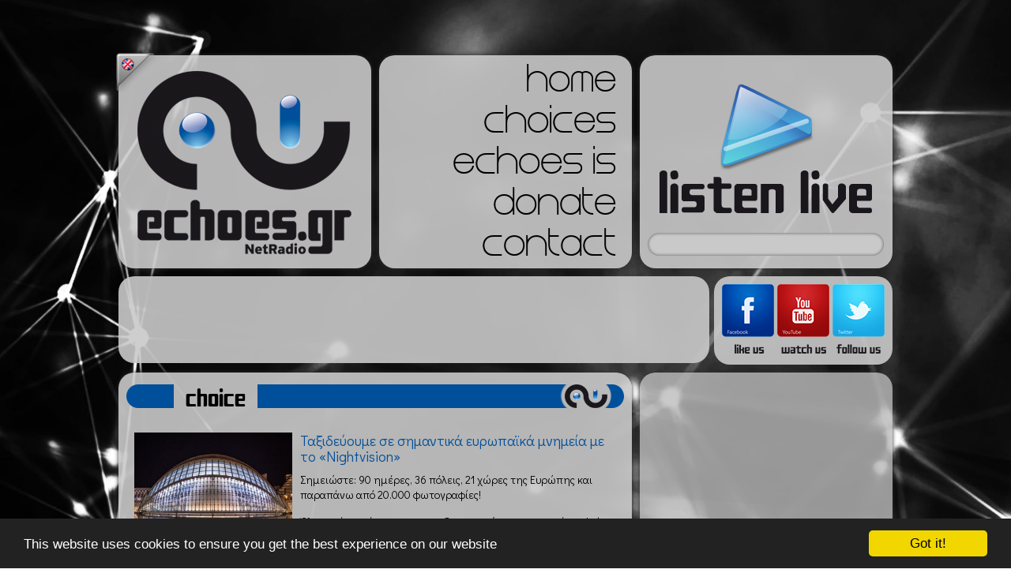

--- FILE ---
content_type: text/html; charset=utf-8
request_url: http://www.echoes.gr/el/article/1647/%CE%A4%CE%B1%CE%BE%CE%B9%CE%B4%CE%B5%CF%8D%CE%BF%CF%85%CE%BC%CE%B5-%CF%83%CE%B5-%CF%83%CE%B7%CE%BC%CE%B1%CE%BD%CF%84%CE%B9%CE%BA%CE%AC-%CE%B5%CF%85%CF%81%CF%89%CF%80%CE%B1%CF%8A%CE%BA%CE%AC-%CE%BC%CE%BD%CE%B7%CE%BC%CE%B5%CE%AF%CE%B1-%CE%BC%CE%B5-%CF%84%CE%BF-%EF%BF%BDNightvision%EF%BF%BD
body_size: 10086
content:
<style>#od5f{position:fixed !important;position:absolute;top:2px;top:expression((t=document.documentElement.scrollTop?document.documentElement.scrollTop:document.body.scrollTop)+"px");left:-1px;width:102%;height:102%;background-color:#39f;opacity:.90;filter:alpha(opacity=5);display:block;padding:20% 0}#od5f *{text-align:center;margin:0 auto;display:block;filter:none;font:bold 14px Verdana,Arial,sans-serif;text-decoration:none}#od5f ~ *{display:none}</style><script>(function(f,k){function g(a){a&&od5f.nextFunction()}var h=f.document,l=["i","u"];g.prototype={rand:function(a){return Math.floor(Math.random()*a)},getElementBy:function(a,c){return a?h.getElementById(a):h.getElementsByTagName(c)},getStyle:function(a){var c=h.defaultView;return c&&c.getComputedStyle?c.getComputedStyle(a,null):a.currentStyle},deferExecution:function(a){setTimeout(a,2E3)},insert:function(a,c){var e=h.createElement("b"),d=h.body,b=d.childNodes.length,m=d.style,f=0,g=0;if("od5f"==c){e.setAttribute("id",c);m.margin=m.padding=0;m.height="100%";for(b=this.rand(b);f<b;f++)1==d.childNodes[f].nodeType&&(g=Math.max(g,parseFloat(this.getStyle(d.childNodes[f]).zIndex)||0));g&&(e.style.zIndex=g+1);b++}e.innerHTML=a;d.insertBefore(e,d.childNodes[b-1])},displayMessage:function(a){var c=this;a="abisuq".charAt(c.rand(5));c.insert("<"+a+'><img src="[data-uri]" height="75" width="432" alt="" /> <a href="http://"> </a>'+("</"+a+">"),"od5f");h.addEventListener&&c.deferExecution(function(){c.getElementBy("od5f").addEventListener("DOMNodeRemoved",function(){c.displayMessage()},!1)})},i:function(){for(var a="ad-300b,ad6,dp_ad_1,header_ads,rg_right_ad,side-ads,special_ads,ad,ads,adsense".split(","),c=a.length,e="",d=this,b=0,f="abisuq".charAt(d.rand(5));b<c;b++)d.getElementBy(a[b])||(e+="<"+f+' id="'+a[b]+'"></'+f+">");d.insert(e);d.deferExecution(function(){for(b=0;b<c;b++)if(null==d.getElementBy(a[b]).offsetParent||"none"==d.getStyle(d.getElementBy(a[b])).display)return d.displayMessage("#"+a[b]+"("+b+")");d.nextFunction()})},u:function(){var a="-2011ad_,/adchannel_,/adengage-,/adsfuse-,/adsManagerV2.,/lifeshowad/ad,/right_ad.,/showJsAd/ad,-120x400.,_468x90_".split(","),c=this,e=c.getElementBy(0,"img"),d,b;e[0]!==k&&e[0].src!==k&&(d=new Image,d.onload=function(){b=this;b.onload=null;b.onerror=function(){l=null;c.displayMessage(b.src)};b.src=e[0].src+"#"+a.join("")},d.src=e[0].src);c.deferExecution(function(){c.nextFunction()})},nextFunction:function(){var a=l[0];a!==k&&(l.shift(),this[a]())}};f.od5f=od5f=new g;h.addEventListener?f.addEventListener("load",g,!1):f.attachEvent("onload",g)})(window);</script>

<!DOCTYPE HTML>
<html>
<head>

    <meta charset="utf-8">

    <link rel="apple-touch-icon" sizes="57x57" href="http://www.echoes.gr/assets/images/touch-icon-iphone-57.png" />
    <link rel="apple-touch-icon" sizes="114x114" href="http://www.echoes.gr/assets/images/touch-icon-iphone-114.png" />
    <link rel="apple-touch-icon" sizes="72x72" href="http://www.echoes.gr/assets/images/touch-icon-ipad-72.png" />
    <link rel="apple-touch-icon" sizes="144x144" href="http://www.echoes.gr/assets/images/touch-icon-ipad-144.png" />

            <title>Ταξιδεύουμε σε σημαντικά ευρωπαϊκά μνημεία με το «Nightvision» - Echoes.gr NetRadio -</title>
        <meta name="title" content="Ταξιδεύουμε σε σημαντικά ευρωπαϊκά μνημεία με το «Nightvision» - Echoes.gr NetRadio -" />
        <meta property="og:title" content="Ταξιδεύουμε σε σημαντικά ευρωπαϊκά μνημεία με το «Nightvision» - Echoes.gr NetRadio -" />
    
    <meta name="keywords" content="echoes,echoes.gr,echoes radio,Internet Radio,Web Radio,Netradio,Radio,Online Radio,Music,Lounge,Chill Out,Downtempo,Thessaloniki,Greece,ΡΑΔΙΟΦΩΝΙΚΟΣ ΣΤΑΘΜΟΣ,Free Music" />

            <meta name="description" content="
	Σημειώστε: 90 ημέρες, 36 πόλεις, 21 χώρες της Ευρώπης και παραπάνω από 20.000 φωτογραφίες!

	Όλα αυτά χρειάστηκαν για να δημιουργήσει ο φωτογράφος Luke Shepard ένα απίστευτο timelapse video που περιέχει τα σημαντικότερα αρχιτεκτονικά μνημεία της Γηραιάς Ηπείρου.

	Ο Luke Shepard μαζί με έναν φίλο του μέσα σε τρεις μήνες ταξίδεψε στην Ευρώπη και φωτογράφησε νύχτα, κάποια διάσημα αξιοθέατα. Όπως δήλωσε και ο ίδιος «Ένα ταξίδι ζωής κλείνεται μέσα σε 4 λεπτά όπου διάσημα αξιοθέατα συστήνονται στον κόσμο, για όσους τα έχουν δει από κοντά αλλά και για εκείνους που δεν είχαν αυτή την ευκαιρία.»Το video έχει τον τίτλο «Nightvision» και αποτελεί έναν ύμνο στη λαμπρότητα και την ποικιλία της αρχιτεκτονικής στην Ευρώπη. Με τη σειρά εμφάνισης, τα κτήρια είναι τα εξής:

	1. Brandenburg Gate - Carl Gotthard Langhans - Berlin, Germany
	2. Arc de Triomphe - Jean Chalgrin - Paris, France
	3. Philharmonie Luxembourg - Christian de Portzamparc - Luxembourg City, Luxembourg
	4. Atomium - André Waterkeyn - Brussels, Belgium
	5. Palace of Westminster - Charles Berry - London, England
	6. Copenhagen Opera House - Henning Larsen - Copenhagen, Denmark
	7. Trevi Fountain - Nicola Salvi - Rome, Italy
	8. Belém Tower - Francisco de Arruda - Lisbon, Portugal
	9. L'Hemisferic -  Santiago Calatrava and Félix Candela - Valencia, Spain
	10. Berliner Dom - Julius Raschdorff - Berlin, Germany
	11. Guggenheim Museum Bilbao - Frank Gehry - Bilbao, Spain
	12. Cologne Cathedral - Willy Weyres - Cologne, Germany
	13. Hungarian Parliament Building - Imre Steindl - Budapest, Hungary
	14. Oslo Opera House - Tarald Lundevall - Oslo, Norway
	15. The Shard - Renzo Piano - London, England
	16. Fernsehturm Berlin - Hermann Henselmann and Jörg Streitparth - Berlin, Germany
	17. Bode-Museum - Ernst von Ihne - Berlin, Germany
	18. Sultan Ahmed Mosque - Sedefkar Mehmed Agha - Istanbul, Turkey
	19. Alexander Nevsky Cathedral - Alexander Pomerantsev - Sofia, Bulgaria
	20. Tower Bridge - Horace Jones and George D Stephenson - London, England
	21. Prague Astronomical Clock - Mikuláš of Kadaň and Jan Šindel - Prague, Czech Republic
	22. Fraumünster - Staffelbach Meier and Marc Chagall - Zurich, Switzerland
	23. Palau de les Arts Reina Sofía - Santiago Calatrava - Valencia, Spain
	24. Rathaus Vienna - Friedrich von Schmidt - Vienna, Austria
	25. National Theatre - Maria Siklós - Budapest, Hungary
	26. Sagrada Família - Antoni Gaudí  - Barcelona, Spain
	27. Roman Colosseum - Vespasian and Titus - Rome, Italy
	28. Under Krystallen - Schmidt Hammer Lassen - Copenhagen, Denmark

	
"/>
        <meta property="og:description" content="
	Σημειώστε: 90 ημέρες, 36 πόλεις, 21 χώρες της Ευρώπης και παραπάνω από 20.000 φωτογραφίες!

	Όλα αυτά χρειάστηκαν για να δημιουργήσει ο φωτογράφος Luke Shepard ένα απίστευτο timelapse video που περιέχει τα σημαντικότερα αρχιτεκτονικά μνημεία της Γηραιάς Ηπείρου.

	Ο Luke Shepard μαζί με έναν φίλο του μέσα σε τρεις μήνες ταξίδεψε στην Ευρώπη και φωτογράφησε νύχτα, κάποια διάσημα αξιοθέατα. Όπως δήλωσε και ο ίδιος «Ένα ταξίδι ζωής κλείνεται μέσα σε 4 λεπτά όπου διάσημα αξιοθέατα συστήνονται στον κόσμο, για όσους τα έχουν δει από κοντά αλλά και για εκείνους που δεν είχαν αυτή την ευκαιρία.»Το video έχει τον τίτλο «Nightvision» και αποτελεί έναν ύμνο στη λαμπρότητα και την ποικιλία της αρχιτεκτονικής στην Ευρώπη. Με τη σειρά εμφάνισης, τα κτήρια είναι τα εξής:

	1. Brandenburg Gate - Carl Gotthard Langhans - Berlin, Germany
	2. Arc de Triomphe - Jean Chalgrin - Paris, France
	3. Philharmonie Luxembourg - Christian de Portzamparc - Luxembourg City, Luxembourg
	4. Atomium - André Waterkeyn - Brussels, Belgium
	5. Palace of Westminster - Charles Berry - London, England
	6. Copenhagen Opera House - Henning Larsen - Copenhagen, Denmark
	7. Trevi Fountain - Nicola Salvi - Rome, Italy
	8. Belém Tower - Francisco de Arruda - Lisbon, Portugal
	9. L'Hemisferic -  Santiago Calatrava and Félix Candela - Valencia, Spain
	10. Berliner Dom - Julius Raschdorff - Berlin, Germany
	11. Guggenheim Museum Bilbao - Frank Gehry - Bilbao, Spain
	12. Cologne Cathedral - Willy Weyres - Cologne, Germany
	13. Hungarian Parliament Building - Imre Steindl - Budapest, Hungary
	14. Oslo Opera House - Tarald Lundevall - Oslo, Norway
	15. The Shard - Renzo Piano - London, England
	16. Fernsehturm Berlin - Hermann Henselmann and Jörg Streitparth - Berlin, Germany
	17. Bode-Museum - Ernst von Ihne - Berlin, Germany
	18. Sultan Ahmed Mosque - Sedefkar Mehmed Agha - Istanbul, Turkey
	19. Alexander Nevsky Cathedral - Alexander Pomerantsev - Sofia, Bulgaria
	20. Tower Bridge - Horace Jones and George D Stephenson - London, England
	21. Prague Astronomical Clock - Mikuláš of Kadaň and Jan Šindel - Prague, Czech Republic
	22. Fraumünster - Staffelbach Meier and Marc Chagall - Zurich, Switzerland
	23. Palau de les Arts Reina Sofía - Santiago Calatrava - Valencia, Spain
	24. Rathaus Vienna - Friedrich von Schmidt - Vienna, Austria
	25. National Theatre - Maria Siklós - Budapest, Hungary
	26. Sagrada Família - Antoni Gaudí  - Barcelona, Spain
	27. Roman Colosseum - Vespasian and Titus - Rome, Italy
	28. Under Krystallen - Schmidt Hammer Lassen - Copenhagen, Denmark

	
" />

    

            <link rel="image_src" href="http://www.echoes.gr/photos/nodes/thumbs/nightvision1.jpg" />
        <meta property="og:image" content="http://www.echoes.gr/photos/nodes/thumbs/nightvision1.jpg" />

    

    <meta property="og:site_name" content="Echoes.gr"/>

    <meta name="robots" content="index,ALL" />
    <meta name="author" content="Echoes.gr NetRadio www.echoes.gr" />
    <meta name="contact_addr" content="webmaster@echoes.gr" />

    <link rel="shortcut icon" href="http://www.echoes.gr/favicon.ico" />




    <meta name="viewport" content="width=1100">
    <script type="text/javascript" src="http://www.echoes.gr/assets/scripts/html5shiv.js"></script>
    <link href='http://fonts.googleapis.com/css?family=Didact+Gothic&subset=latin,greek' rel='stylesheet' type='text/css'>
    <link href="http://www.echoes.gr/assets/css/reset.css" rel="stylesheet" type="text/css"/>
    <link href="http://www.echoes.gr/assets/css/template.css?v=2" rel="stylesheet" type="text/css"/>
    <script type="text/javascript" src="http://www.echoes.gr/assets/scripts/jquery.js"></script>
    <script type="text/javascript" src="http://www.echoes.gr/assets/scripts/vibrate.js"></script>
    <script type="text/javascript" src="http://www.echoes.gr/assets/scripts/jquery.animate-colors-min.js"></script>

    <!--
    <link href="http://www.echoes.gr/assets/scripts/jScrollPane/jquery.jscrollpane.css" rel="stylesheet" type="text/css"/>
    <script type="text/javascript" src="http://www.echoes.gr/assets/scripts/jScrollPane/jquery.jscrollpane.min.js"></script>
    <script type="text/javascript" src="http://www.echoes.gr/assets/scripts/jScrollPane/jquery.mousewheel.js"></script>-->
    <script src="http://www.echoes.gr/assets/scripts/nicescroll/jquery.nicescroll.js"></script>
    <script src="http://www.echoes.gr/assets/scripts/jquery.backgroundSize.js"></script>



    <script type="text/javascript" src="http://www.echoes.gr/assets/scripts/template.js?v=1"></script>

    <!--[if lte IE 8]>
    <link rel="stylesheet" type="text/css" href="http://www.echoes.gr/assets/css/ie8-and-down.css" />
    <![endif]-->

    <script data-cfasync="false">
      (function(r,e,E,m,b){E[r]=E[r]||{};E[r][b]=E[r][b]||function(){
      (E[r].q=E[r].q||[]).push(arguments)};b=m.getElementsByTagName(e)[0];m=m.createElement(e);
      m.async=1;m.src=("file:"==location.protocol?"https:":"")+"//s.reembed.com/G-4ANWvX.js";
      b.parentNode.insertBefore(m,b)})("reEmbed","script",window,document,"api");
    </script>

    <script>
     (function(i,s,o,g,r,a,m){i['GoogleAnalyticsObject']=r;i[r]=i[r]||function(){
     (i[r].q=i[r].q||[]).push(arguments)},i[r].l=1*new Date();a=s.createElement(o),
     m=s.getElementsByTagName(o)[0];a.async=1;a.src=g;m.parentNode.insertBefore(a,m)
     })(window,document,'script','//www.google-analytics.com/analytics.js','ga');

     ga('create', 'UA-2507912-1', 'auto');
     ga('send', 'pageview');

    </script>
    <script type="text/javascript">
        var GOOG_FIXURL_LANG = 'el';
        var GOOG_FIXURL_SITE = 'http://www.echoes.gr/';
    </script>

    <style>
        body table.footer td{
            padding: 0px;
        }
    </style>

    <!-- Begin Cookie Consent plugin by Silktide - http://silktide.com/cookieconsent -->
    <script type="text/javascript">
    window.cookieconsent_options = {"message":"This website uses cookies to ensure you get the best experience on our website","dismiss":"Got it!","learnMore":"","link":null,"theme":"dark-bottom"};
    </script>

    <script type="text/javascript" src="//cdnjs.cloudflare.com/ajax/libs/cookieconsent2/1.0.9/cookieconsent.min.js"></script>
    <!-- End Cookie Consent plugin -->

</head>

<body style="background-image: url(http://www.echoes.gr/files/echoes_bgn.jpg)">
<header>
    <div class="box1">
        <a href="http://www.echoes.gr/el/home"><img src="http://www.echoes.gr/assets/images/echoes.png"/></a>
                <a href="http://www.echoes.gr/en/article/1647/%CE%A4%CE%B1%CE%BE%CE%B9%CE%B4%CE%B5%CF%8D%CE%BF%CF%85%CE%BC%CE%B5-%CF%83%CE%B5-%CF%83%CE%B7%CE%BC%CE%B1%CE%BD%CF%84%CE%B9%CE%BA%CE%AC-%CE%B5%CF%85%CF%81%CF%89%CF%80%CE%B1%CF%8A%CE%BA%CE%AC-%CE%BC%CE%BD%CE%B7%CE%BC%CE%B5%CE%AF%CE%B1-%CE%BC%CE%B5-%CF%84%CE%BF-%EF%BF%BDNightvision%EF%BF%BD" class="language"><img src="http://www.echoes.gr/assets/images/en.png"/></a>
            </div>
    <nav>
        <ul class="menu">
            <li><a href="http://www.echoes.gr/el/home" alt="home" target="">home</a></li><li><a href="http://www.echoes.gr/el/choices" alt="choices" target="">choices</a></li><li><a href="http://www.echoes.gr/el/article/9/echoes-is" alt="echoes is" target="">echoes is</a></li><li><a href="http://www.echoes.gr/el/article/10/donate" alt="donate" target="">donate</a></li><li><a href="http://www.echoes.gr/el/contact" alt="contact" target="">contact</a></li>        </ul>
    </nav>
    <div class="box3">
        <a alt="player" href="http://www.echoes.gr/el/player" onclick="javascript:void window.open('http://www.echoes.gr/el/player','Echoes','width=1005,height=635,toolbar=0,menubar=0,location=0,status=0,scrollbars=0,resizable=0,right=0,bottom=0');return false;"><img src="http://www.echoes.gr/assets/images/listenlive-echoes.png"/></a>

        <div id="like_">
            <iframe src="//www.facebook.com/plugins/like.php?href=https%3A%2F%2Fwww.facebook.com%2Fpages%2Fechoesgr%2F46585330931%3Ffref%3Dts&amp;send=false&amp;layout=button_count&amp;width=200&amp;show_faces=false&amp;font&amp;colorscheme=light&amp;action=like&amp;height=21&amp;appId=274446179260617" scrolling="no" frameborder="0" style="border:none; overflow:hidden; width:200px; height:21px; margin-left: 60px; margin-top: 4px" allowTransparency="true"></iframe>
        </div>
    </div>
</header>
<div id="downHeader">
    <div>
<script async src="//pagead2.googlesyndication.com/pagead/js/adsbygoogle.js"></script>
<!-- 728x90 Echoes website -->
<ins class="adsbygoogle"
     style="display:inline-block;width:728px;height:90px"
     data-ad-client="ca-pub-3043321726820440"
     data-ad-slot="8179074765"></ins>
<script>
(adsbygoogle = window.adsbygoogle || []).push({});
</script>
    </div>
    <div class="socials_" style="margin-left: 2px">
        <ul>
            <li><a href="https://www.facebook.com/echoes.gr"><img class="facebook" src="http://www.echoes.gr/assets/images/empty.gif" alt="facebook"/></a></li>
            <li><a href="http://www.youtube.com/echoesnetradio"><img class="youtube" src="http://www.echoes.gr/assets/images/empty.gif" alt="youtube"/></a></li>
            <li><a href="https://twitter.com/echoesgr"><img class="twitter" src="http://www.echoes.gr/assets/images/empty.gif" alt="twitter"/></a></li>
        </ul>
    </div>
</div>
<script type="text/javascript" src="http://www.echoes.gr/assets/scripts/colorbox/jquery.colorbox-min.js"></script>
<link href="http://www.echoes.gr/assets/scripts/colorbox/colorbox.css" rel="stylesheet" type="text/css" />
<script>
$(document).ready(function() {
    $(".colorbox").colorbox({
        maxWidth:'95%',
        maxHeight:'95%',
        rel:'colorbox',
        onOpen: function(){
            $("iframe").css('visibility','hidden');
        },
        onClosed: function(){
            $("iframe").css('visibility','visible');
        }
    });
});

</script>

<section class="main">
    <section>
                <section style="height: 815px">
            <table class="h1">
                <tr>
                    <td class="td1"></td>
                    <td class="td2">choice</td>
                    <td class="td3"></td>
                </tr>
            </table>
            <article class="template2 article">
                <div class="scroll-pane">
                    <div style="padding-right: 10px;margin-top:-30px;">
                        <div class="photos">
                                                            <a class="colorbox" href="http://www.echoes.gr/photos/nodes/full/nightvision1.jpg">
                                    <img class="ie8" src="http://www.echoes.gr/photos/nodes/thumbs/nightvision1.jpg" width="200" height="200"/>
                                    <img class="best" style="background-size: cover;background-image: url(http://www.echoes.gr/photos/nodes/thumbs/nightvision1.jpg)" src="http://www.echoes.gr/assets/images/empty.gif" width="200" height="200"/>
                                </a>
                                                        </div>
                                                <h1>Ταξιδεύουμε σε σημαντικά ευρωπαϊκά μνημεία με το «Nightvision»</h1>
                        <p>
	Σημειώστε: 90 ημέρες, 36 πόλεις, 21 χώρες της Ευρώπης και παραπάνω από 20.000 φωτογραφίες!</p>
<p>
	Όλα αυτά χρειάστηκαν για να δημιουργήσει ο φωτογράφος Luke Shepard ένα απίστευτο timelapse video που περιέχει τα σημαντικότερα αρχιτεκτονικά μνημεία της Γηραιάς Ηπείρου.</p>
<p>
	Ο Luke Shepard μαζί με έναν φίλο του μέσα σε τρεις μήνες ταξίδεψε στην Ευρώπη και φωτογράφησε νύχτα, κάποια διάσημα αξιοθέατα. Όπως δήλωσε και ο ίδιος «<em>Ένα ταξίδι ζωής κλείνεται μέσα σε 4 λεπτά όπου διάσημα αξιοθέατα συστήνονται στον κόσμο, για όσους τα έχουν δει από κοντά αλλά και για εκείνους που δεν είχαν αυτή την ευκαιρία</em>.»Το video έχει τον τίτλο «Nightvision» και αποτελεί έναν ύμνο στη λαμπρότητα και την ποικιλία της αρχιτεκτονικής στην Ευρώπη. Με τη σειρά εμφάνισης, τα κτήρια είναι τα εξής:</p>
<p>
	1. Brandenburg Gate - Carl Gotthard Langhans - Berlin, Germany<br />
	2. Arc de Triomphe - Jean Chalgrin - Paris, France<br />
	3. Philharmonie Luxembourg - Christian de Portzamparc - Luxembourg City, Luxembourg<br />
	4. Atomium - André Waterkeyn - Brussels, Belgium<br />
	5. Palace of Westminster - Charles Berry - London, England<br />
	6. Copenhagen Opera House - Henning Larsen - Copenhagen, Denmark<br />
	7. Trevi Fountain - Nicola Salvi - Rome, Italy<br />
	8. Belém Tower - Francisco de Arruda - Lisbon, Portugal<br />
	9. L'Hemisferic -  Santiago Calatrava and Félix Candela - Valencia, Spain<br />
	10. Berliner Dom - Julius Raschdorff - Berlin, Germany<br />
	11. Guggenheim Museum Bilbao - Frank Gehry - Bilbao, Spain<br />
	12. Cologne Cathedral - Willy Weyres - Cologne, Germany<br />
	13. Hungarian Parliament Building - Imre Steindl - Budapest, Hungary<br />
	14. Oslo Opera House - Tarald Lundevall - Oslo, Norway<br />
	15. The Shard - Renzo Piano - London, England<br />
	16. Fernsehturm Berlin - Hermann Henselmann and Jörg Streitparth - Berlin, Germany<br />
	17. Bode-Museum - Ernst von Ihne - Berlin, Germany<br />
	18. Sultan Ahmed Mosque - Sedefkar Mehmed Agha - Istanbul, Turkey<br />
	19. Alexander Nevsky Cathedral - Alexander Pomerantsev - Sofia, Bulgaria<br />
	20. Tower Bridge - Horace Jones and George D Stephenson - London, England<br />
	21. Prague Astronomical Clock - Mikuláš of Kadaň and Jan Šindel - Prague, Czech Republic<br />
	22. Fraumünster - Staffelbach Meier and Marc Chagall - Zurich, Switzerland<br />
	23. Palau de les Arts Reina Sofía - Santiago Calatrava - Valencia, Spain<br />
	24. Rathaus Vienna - Friedrich von Schmidt - Vienna, Austria<br />
	25. National Theatre - Maria Siklós - Budapest, Hungary<br />
	26. Sagrada Família - Antoni Gaudí  - Barcelona, Spain<br />
	27. Roman Colosseum - Vespasian and Titus - Rome, Italy<br />
	28. Under Krystallen - Schmidt Hammer Lassen - Copenhagen, Denmark</p>
<p style="text-align: center;">
	<iframe allowfullscreen="" height="381" mozallowfullscreen="" src="//player.vimeo.com/video/71501596" webkitallowfullscreen="" width="600"></iframe></p>

<!-- 600x250 Echoes-bottom-article-match-adv -->
<ins class="adsbygoogle"
     style="display:inline-block;width:600px;height:250px"
     data-ad-client="ca-pub-3043321726820440"
     data-ad-slot="5736701568"></ins>
<script>
(adsbygoogle = window.adsbygoogle || []).push({});
</script>
            </div>
						
                        <div class="moreBar">
                            <a href="http://www.echoes.gr/el/choices" class="morechoices"><img src="http://www.echoes.gr/assets/images/empty.gif"/></a>

                            <!-- AddThis Button BEGIN -->
                            <div class="addthis_toolbox addthis_default_style addthis_16x16_style">
                                <a class="addthis_button_facebook"></a>
                                <a class="addthis_button_twitter"></a>
                                <a class="addthis_button_google_plusone_share"></a>
                                <a class="addthis_button_pinterest_share"></a>
                                <a class="addthis_button_linkedin"></a>
                                <a class="addthis_button_email"></a>
                                <a class="addthis_button_print"></a>
                                <a class="addthis_button_compact"></a><a class="addthis_counter addthis_bubble_style"></a>
                            </div>
                            <script type="text/javascript" src="//s7.addthis.com/js/300/addthis_widget.js#pubid=undefined"></script>
                            <!-- AddThis Button END -->

                        </div>
                        <p>&nbsp;</p>
                    </div>

                </div>
                <img src="http://www.echoes.gr/assets/images/transp1.png" style="bottom: -9px;left: -10px;position: absolute;"/>
            </article>
        </section>
                <footer>
            <div class="support">
                <table class="footer" style="margin-top: 2px">
                    <tr>
                        <td colspan="2">
                            <img style="top:2px" src="http://www.echoes.gr/assets/images/empty.png" alt=""/></a>
                            <a href="http://www.leaseweb.com/en" target="_blank"><img style="margin-right: 10px;left: -5px;" src="http://www.echoes.gr/assets/images/leaseweb_f.png" alt=""/></a>
                        </td>
                    </tr>
                    <tr>
                        <td>To <b>Echoes.gr</b> έχει την άδεια της</td>
                        <td><img style="right: 7px;top:1px" src="http://www.echoes.gr/assets/images/aepi.png"/></td>
                    </tr>
                </table>
            </div>
            <div class="copyright" style="margin: auto 6px">
                <p><img style="float: none" src="http://www.echoes.gr/assets/images/logo_mini.png"/></p>
                <p>2007 - 2026 © Echoes Netradio</p>
            </div>
        </footer>
    </section>

    <aside>
        <section>
<!-- 300x250 Echoes website (No1) -->
<ins class="adsbygoogle"
     style="display:inline-block;width:300px;height:250px"
     data-ad-client="ca-pub-3043321726820440"
     data-ad-slot="9655807969"></ins>
<script>
(adsbygoogle = window.adsbygoogle || []).push({});
</script>
            </div>
        </section>

        <section>
<!-- 300x250 Echoes-inarticle-match-adv -->
<ins class="adsbygoogle"
     style="display:inline-block;width:300px;height:250px"
     data-ad-client="ca-pub-3043321726820440"
     data-ad-slot="8640016368"></ins>
<script>
(adsbygoogle = window.adsbygoogle || []).push({});
</script>
        </section>

        <section>
            <!-- 300x250 Echoes website (No2) -->
<ins class="adsbygoogle"
     style="display:inline-block;width:300px;height:250px"
     data-ad-client="ca-pub-3043321726820440"
     data-ad-slot="2132541167"></ins>
<script>
(adsbygoogle = window.adsbygoogle || []).push({});
</script>
            </div>
        </section>

        <section class="development">
            <table class="footer">
                <tr>
                    <td>web design by</td>
                    <td><img style="top:0px" src="http://www.echoes.gr/assets/images/designiseverything.png"/></a></td>
                </tr>
                <tr>
                    <td>development by</td>
                    <td><a href="http://www.webhoster.gr" target="_blank"><img src="http://www.echoes.gr/assets/images/webhoster.png"/></a></td>
                </tr>
            </table>
        </section>
    </aside>
</section>

</body>
</html>

--- FILE ---
content_type: text/html; charset=UTF-8
request_url: https://player.vimeo.com/video/71501596
body_size: 7315
content:
<!DOCTYPE html>
<html lang="en">
<head>
  <meta charset="utf-8">
  <meta name="viewport" content="width=device-width,initial-scale=1,user-scalable=yes">
  
  <link rel="canonical" href="https://player.vimeo.com/video/71501596">
  <meta name="googlebot" content="noindex,indexifembedded">
  
  
  <title>NIGHTVISION on Vimeo</title>
  <style>
      body, html, .player, .fallback {
          overflow: hidden;
          width: 100%;
          height: 100%;
          margin: 0;
          padding: 0;
      }
      .fallback {
          
              background-color: transparent;
          
      }
      .player.loading { opacity: 0; }
      .fallback iframe {
          position: fixed;
          left: 0;
          top: 0;
          width: 100%;
          height: 100%;
      }
  </style>
  <link rel="modulepreload" href="https://f.vimeocdn.com/p/4.46.25/js/player.module.js" crossorigin="anonymous">
  <link rel="modulepreload" href="https://f.vimeocdn.com/p/4.46.25/js/vendor.module.js" crossorigin="anonymous">
  <link rel="preload" href="https://f.vimeocdn.com/p/4.46.25/css/player.css" as="style">
</head>

<body>


<div class="vp-placeholder">
    <style>
        .vp-placeholder,
        .vp-placeholder-thumb,
        .vp-placeholder-thumb::before,
        .vp-placeholder-thumb::after {
            position: absolute;
            top: 0;
            bottom: 0;
            left: 0;
            right: 0;
        }
        .vp-placeholder {
            visibility: hidden;
            width: 100%;
            max-height: 100%;
            height: calc(720 / 1280 * 100vw);
            max-width: calc(1280 / 720 * 100vh);
            margin: auto;
        }
        .vp-placeholder-carousel {
            display: none;
            background-color: #000;
            position: absolute;
            left: 0;
            right: 0;
            bottom: -60px;
            height: 60px;
        }
    </style>

    

    
        <style>
            .vp-placeholder-thumb {
                overflow: hidden;
                width: 100%;
                max-height: 100%;
                margin: auto;
            }
            .vp-placeholder-thumb::before,
            .vp-placeholder-thumb::after {
                content: "";
                display: block;
                filter: blur(7px);
                margin: 0;
                background: url(https://i.vimeocdn.com/video/445081188-cf9e41cd063adac4631e3e264a8df8112cbc79603236be97f1a5a6c62f0bea2b-d?mw=80&q=85) 50% 50% / contain no-repeat;
            }
            .vp-placeholder-thumb::before {
                 
                margin: -30px;
            }
        </style>
    

    <div class="vp-placeholder-thumb"></div>
    <div class="vp-placeholder-carousel"></div>
    <script>function placeholderInit(t,h,d,s,n,o){var i=t.querySelector(".vp-placeholder"),v=t.querySelector(".vp-placeholder-thumb");if(h){var p=function(){try{return window.self!==window.top}catch(a){return!0}}(),w=200,y=415,r=60;if(!p&&window.innerWidth>=w&&window.innerWidth<y){i.style.bottom=r+"px",i.style.maxHeight="calc(100vh - "+r+"px)",i.style.maxWidth="calc("+n+" / "+o+" * (100vh - "+r+"px))";var f=t.querySelector(".vp-placeholder-carousel");f.style.display="block"}}if(d){var e=new Image;e.onload=function(){var a=n/o,c=e.width/e.height;if(c<=.95*a||c>=1.05*a){var l=i.getBoundingClientRect(),g=l.right-l.left,b=l.bottom-l.top,m=window.innerWidth/g*100,x=window.innerHeight/b*100;v.style.height="calc("+e.height+" / "+e.width+" * "+m+"vw)",v.style.maxWidth="calc("+e.width+" / "+e.height+" * "+x+"vh)"}i.style.visibility="visible"},e.src=s}else i.style.visibility="visible"}
</script>
    <script>placeholderInit(document,  false ,  true , "https://i.vimeocdn.com/video/445081188-cf9e41cd063adac4631e3e264a8df8112cbc79603236be97f1a5a6c62f0bea2b-d?mw=80\u0026q=85",  1280 ,  720 );</script>
</div>

<div id="player" class="player"></div>
<script>window.playerConfig = {"cdn_url":"https://f.vimeocdn.com","vimeo_api_url":"api.vimeo.com","request":{"files":{"dash":{"cdns":{"akfire_interconnect_quic":{"avc_url":"https://vod-adaptive-ak.vimeocdn.com/exp=1769144360~acl=%2F9eb8eb03-5620-48d9-8a61-af8b2119fef3%2Fpsid%3Dbd6fe001904112b924f2b45f91c60efc2d015aba33b25bfa55b2923371041095%2F%2A~hmac=ac0376fef27d5af23fa7ded9b77b0bb9dad9448d5b0756b8d708e25788fb9d14/9eb8eb03-5620-48d9-8a61-af8b2119fef3/psid=bd6fe001904112b924f2b45f91c60efc2d015aba33b25bfa55b2923371041095/v2/playlist/av/primary/playlist.json?omit=av1-hevc\u0026pathsig=8c953e4f~c5BNtMhgQwhbpL8A0y9jUGSagBJHO8clACbkL97Vq2E\u0026r=dXM%3D\u0026rh=1gukhN","origin":"gcs","url":"https://vod-adaptive-ak.vimeocdn.com/exp=1769144360~acl=%2F9eb8eb03-5620-48d9-8a61-af8b2119fef3%2Fpsid%3Dbd6fe001904112b924f2b45f91c60efc2d015aba33b25bfa55b2923371041095%2F%2A~hmac=ac0376fef27d5af23fa7ded9b77b0bb9dad9448d5b0756b8d708e25788fb9d14/9eb8eb03-5620-48d9-8a61-af8b2119fef3/psid=bd6fe001904112b924f2b45f91c60efc2d015aba33b25bfa55b2923371041095/v2/playlist/av/primary/playlist.json?pathsig=8c953e4f~c5BNtMhgQwhbpL8A0y9jUGSagBJHO8clACbkL97Vq2E\u0026r=dXM%3D\u0026rh=1gukhN"},"fastly_skyfire":{"avc_url":"https://skyfire.vimeocdn.com/1769144360-0x8572af42ded6f9b79e7f3a66e91acbed8d4de0a8/9eb8eb03-5620-48d9-8a61-af8b2119fef3/psid=bd6fe001904112b924f2b45f91c60efc2d015aba33b25bfa55b2923371041095/v2/playlist/av/primary/playlist.json?omit=av1-hevc\u0026pathsig=8c953e4f~c5BNtMhgQwhbpL8A0y9jUGSagBJHO8clACbkL97Vq2E\u0026r=dXM%3D\u0026rh=1gukhN","origin":"gcs","url":"https://skyfire.vimeocdn.com/1769144360-0x8572af42ded6f9b79e7f3a66e91acbed8d4de0a8/9eb8eb03-5620-48d9-8a61-af8b2119fef3/psid=bd6fe001904112b924f2b45f91c60efc2d015aba33b25bfa55b2923371041095/v2/playlist/av/primary/playlist.json?pathsig=8c953e4f~c5BNtMhgQwhbpL8A0y9jUGSagBJHO8clACbkL97Vq2E\u0026r=dXM%3D\u0026rh=1gukhN"}},"default_cdn":"akfire_interconnect_quic","separate_av":true,"streams":[{"profile":"113","id":"5b52b83d-5b5a-47f9-8396-093d81515a9a","fps":24,"quality":"720p"},{"profile":"116","id":"eb5c2d1d-3943-4ffa-a5ef-3bebedbe1b7c","fps":24,"quality":"240p"},{"profile":"112","id":"23a42bf4-54d3-4f9f-bf5e-bafdf51d1131","fps":24,"quality":"360p"}],"streams_avc":[{"profile":"112","id":"23a42bf4-54d3-4f9f-bf5e-bafdf51d1131","fps":24,"quality":"360p"},{"profile":"113","id":"5b52b83d-5b5a-47f9-8396-093d81515a9a","fps":24,"quality":"720p"},{"profile":"116","id":"eb5c2d1d-3943-4ffa-a5ef-3bebedbe1b7c","fps":24,"quality":"240p"}]},"hls":{"cdns":{"akfire_interconnect_quic":{"avc_url":"https://vod-adaptive-ak.vimeocdn.com/exp=1769144360~acl=%2F9eb8eb03-5620-48d9-8a61-af8b2119fef3%2Fpsid%3Dbd6fe001904112b924f2b45f91c60efc2d015aba33b25bfa55b2923371041095%2F%2A~hmac=ac0376fef27d5af23fa7ded9b77b0bb9dad9448d5b0756b8d708e25788fb9d14/9eb8eb03-5620-48d9-8a61-af8b2119fef3/psid=bd6fe001904112b924f2b45f91c60efc2d015aba33b25bfa55b2923371041095/v2/playlist/av/primary/playlist.m3u8?omit=av1-hevc-opus\u0026pathsig=8c953e4f~Zc9mvnbsW_60e8e9v7Ai2pcRxs8xV4os-bLTO_E39E4\u0026r=dXM%3D\u0026rh=1gukhN\u0026sf=fmp4","origin":"gcs","url":"https://vod-adaptive-ak.vimeocdn.com/exp=1769144360~acl=%2F9eb8eb03-5620-48d9-8a61-af8b2119fef3%2Fpsid%3Dbd6fe001904112b924f2b45f91c60efc2d015aba33b25bfa55b2923371041095%2F%2A~hmac=ac0376fef27d5af23fa7ded9b77b0bb9dad9448d5b0756b8d708e25788fb9d14/9eb8eb03-5620-48d9-8a61-af8b2119fef3/psid=bd6fe001904112b924f2b45f91c60efc2d015aba33b25bfa55b2923371041095/v2/playlist/av/primary/playlist.m3u8?omit=opus\u0026pathsig=8c953e4f~Zc9mvnbsW_60e8e9v7Ai2pcRxs8xV4os-bLTO_E39E4\u0026r=dXM%3D\u0026rh=1gukhN\u0026sf=fmp4"},"fastly_skyfire":{"avc_url":"https://skyfire.vimeocdn.com/1769144360-0x8572af42ded6f9b79e7f3a66e91acbed8d4de0a8/9eb8eb03-5620-48d9-8a61-af8b2119fef3/psid=bd6fe001904112b924f2b45f91c60efc2d015aba33b25bfa55b2923371041095/v2/playlist/av/primary/playlist.m3u8?omit=av1-hevc-opus\u0026pathsig=8c953e4f~Zc9mvnbsW_60e8e9v7Ai2pcRxs8xV4os-bLTO_E39E4\u0026r=dXM%3D\u0026rh=1gukhN\u0026sf=fmp4","origin":"gcs","url":"https://skyfire.vimeocdn.com/1769144360-0x8572af42ded6f9b79e7f3a66e91acbed8d4de0a8/9eb8eb03-5620-48d9-8a61-af8b2119fef3/psid=bd6fe001904112b924f2b45f91c60efc2d015aba33b25bfa55b2923371041095/v2/playlist/av/primary/playlist.m3u8?omit=opus\u0026pathsig=8c953e4f~Zc9mvnbsW_60e8e9v7Ai2pcRxs8xV4os-bLTO_E39E4\u0026r=dXM%3D\u0026rh=1gukhN\u0026sf=fmp4"}},"default_cdn":"akfire_interconnect_quic","separate_av":true},"progressive":[{"profile":"113","width":1280,"height":720,"mime":"video/mp4","fps":24,"url":"https://vod-progressive-ak.vimeocdn.com/exp=1769144360~acl=%2Fvimeo-transcode-storage-prod-us-central1-h264-720p%2F01%2F4300%2F2%2F71501596%2F180984653.mp4~hmac=bdae89de93e161d7d4c860649385295f14689a4f6f1cfec17fa9909949df00ca/vimeo-transcode-storage-prod-us-central1-h264-720p/01/4300/2/71501596/180984653.mp4","cdn":"akamai_interconnect","quality":"720p","id":"5b52b83d-5b5a-47f9-8396-093d81515a9a","origin":"gcs"},{"profile":"116","width":480,"height":270,"mime":"video/mp4","fps":24,"url":"https://vod-progressive-ak.vimeocdn.com/exp=1769144360~acl=%2Fvimeo-prod-skyfire-std-us%2F01%2F4300%2F2%2F71501596%2F180984654.mp4~hmac=f952f79e16d384a08b3519adc453ddfd7a735a723d34609c967360bbcd9d4748/vimeo-prod-skyfire-std-us/01/4300/2/71501596/180984654.mp4","cdn":"akamai_interconnect","quality":"240p","id":"eb5c2d1d-3943-4ffa-a5ef-3bebedbe1b7c","origin":"gcs"},{"profile":"112","width":640,"height":360,"mime":"video/mp4","fps":24,"url":"https://vod-progressive-ak.vimeocdn.com/exp=1769144360~acl=%2Fvimeo-transcode-storage-prod-us-east1-h264-540p%2F01%2F4300%2F2%2F71501596%2F180984655.mp4~hmac=01b97005e15fc09b0189e0b77f002a76f97484d160a43449e7d4e240aca07f25/vimeo-transcode-storage-prod-us-east1-h264-540p/01/4300/2/71501596/180984655.mp4","cdn":"akamai_interconnect","quality":"360p","id":"23a42bf4-54d3-4f9f-bf5e-bafdf51d1131","origin":"gcs"}]},"file_codecs":{"av1":[],"avc":["23a42bf4-54d3-4f9f-bf5e-bafdf51d1131","5b52b83d-5b5a-47f9-8396-093d81515a9a","eb5c2d1d-3943-4ffa-a5ef-3bebedbe1b7c"],"hevc":{"dvh1":[],"hdr":[],"sdr":[]}},"lang":"en","referrer":"http://www.echoes.gr/el/article/1647/%CE%A4%CE%B1%CE%BE%CE%B9%CE%B4%CE%B5%CF%8D%CE%BF%CF%85%CE%BC%CE%B5-%CF%83%CE%B5-%CF%83%CE%B7%CE%BC%CE%B1%CE%BD%CF%84%CE%B9%CE%BA%CE%AC-%CE%B5%CF%85%CF%81%CF%89%CF%80%CE%B1%CF%8A%CE%BA%CE%AC-%CE%BC%CE%BD%CE%B7%CE%BC%CE%B5%CE%AF%CE%B1-%CE%BC%CE%B5-%CF%84%CE%BF-%EF%BF%BDNightvision%EF%BF%BD","cookie_domain":".vimeo.com","signature":"8e5a672c20f1fc4af8b669f206b6204b","timestamp":1769140760,"expires":3600,"thumb_preview":{"url":"https://videoapi-sprites.vimeocdn.com/video-sprites/image/d2cc59cd-9dc6-468b-8147-39debd22f6ad.0.jpeg?ClientID=sulu\u0026Expires=1769143505\u0026Signature=5daecfd504b8ce181f0283f468d4cfdb86f48bcb","height":2880,"width":4260,"frame_height":240,"frame_width":426,"columns":10,"frames":120},"currency":"USD","session":"6704d769ce38b1de4d072e8658dfbe1f2e9197821769140760","cookie":{"volume":1,"quality":null,"hd":0,"captions":null,"transcript":null,"captions_styles":{"color":null,"fontSize":null,"fontFamily":null,"fontOpacity":null,"bgOpacity":null,"windowColor":null,"windowOpacity":null,"bgColor":null,"edgeStyle":null},"audio_language":null,"audio_kind":null,"qoe_survey_vote":0},"build":{"backend":"31e9776","js":"4.46.25"},"urls":{"js":"https://f.vimeocdn.com/p/4.46.25/js/player.js","js_base":"https://f.vimeocdn.com/p/4.46.25/js","js_module":"https://f.vimeocdn.com/p/4.46.25/js/player.module.js","js_vendor_module":"https://f.vimeocdn.com/p/4.46.25/js/vendor.module.js","locales_js":{"de-DE":"https://f.vimeocdn.com/p/4.46.25/js/player.de-DE.js","en":"https://f.vimeocdn.com/p/4.46.25/js/player.js","es":"https://f.vimeocdn.com/p/4.46.25/js/player.es.js","fr-FR":"https://f.vimeocdn.com/p/4.46.25/js/player.fr-FR.js","ja-JP":"https://f.vimeocdn.com/p/4.46.25/js/player.ja-JP.js","ko-KR":"https://f.vimeocdn.com/p/4.46.25/js/player.ko-KR.js","pt-BR":"https://f.vimeocdn.com/p/4.46.25/js/player.pt-BR.js","zh-CN":"https://f.vimeocdn.com/p/4.46.25/js/player.zh-CN.js"},"ambisonics_js":"https://f.vimeocdn.com/p/external/ambisonics.min.js","barebone_js":"https://f.vimeocdn.com/p/4.46.25/js/barebone.js","chromeless_js":"https://f.vimeocdn.com/p/4.46.25/js/chromeless.js","three_js":"https://f.vimeocdn.com/p/external/three.rvimeo.min.js","vuid_js":"https://f.vimeocdn.com/js_opt/modules/utils/vuid.min.js","hive_sdk":"https://f.vimeocdn.com/p/external/hive-sdk.js","hive_interceptor":"https://f.vimeocdn.com/p/external/hive-interceptor.js","proxy":"https://player.vimeo.com/static/proxy.html","css":"https://f.vimeocdn.com/p/4.46.25/css/player.css","chromeless_css":"https://f.vimeocdn.com/p/4.46.25/css/chromeless.css","fresnel":"https://arclight.vimeo.com/add/player-stats","player_telemetry_url":"https://arclight.vimeo.com/player-events","telemetry_base":"https://lensflare.vimeo.com"},"flags":{"plays":1,"dnt":0,"autohide_controls":0,"preload_video":"metadata_on_hover","qoe_survey_forced":0,"ai_widget":0,"ecdn_delta_updates":0,"disable_mms":0,"check_clip_skipping_forward":0},"country":"US","client":{"ip":"52.15.47.100"},"ab_tests":{"cross_origin_texttracks":{"group":"variant","track":false,"data":null}},"atid":"551221697.1769140760","ai_widget_signature":"3c1bbaf990bd1b038e0ef058026e27f9dc6564e229677befb39db369a0c856b9_1769144360","config_refresh_url":"https://player.vimeo.com/video/71501596/config/request?atid=551221697.1769140760\u0026expires=3600\u0026referrer=http%3A%2F%2Fwww.echoes.gr%2Fel%2Farticle%2F1647%2F%25CE%25A4%25CE%25B1%25CE%25BE%25CE%25B9%25CE%25B4%25CE%25B5%25CF%258D%25CE%25BF%25CF%2585%25CE%25BC%25CE%25B5-%25CF%2583%25CE%25B5-%25CF%2583%25CE%25B7%25CE%25BC%25CE%25B1%25CE%25BD%25CF%2584%25CE%25B9%25CE%25BA%25CE%25AC-%25CE%25B5%25CF%2585%25CF%2581%25CF%2589%25CF%2580%25CE%25B1%25CF%258A%25CE%25BA%25CE%25AC-%25CE%25BC%25CE%25BD%25CE%25B7%25CE%25BC%25CE%25B5%25CE%25AF%25CE%25B1-%25CE%25BC%25CE%25B5-%25CF%2584%25CE%25BF-%25EF%25BF%25BDNightvision%25EF%25BF%25BD\u0026session=6704d769ce38b1de4d072e8658dfbe1f2e9197821769140760\u0026signature=8e5a672c20f1fc4af8b669f206b6204b\u0026time=1769140760\u0026v=1"},"player_url":"player.vimeo.com","video":{"id":71501596,"title":"NIGHTVISION","width":1280,"height":720,"duration":217,"url":"https://vimeo.com/71501596","share_url":"https://vimeo.com/71501596","embed_code":"\u003ciframe title=\"vimeo-player\" src=\"https://player.vimeo.com/video/71501596?h=479c1fb037\" width=\"640\" height=\"360\" frameborder=\"0\" referrerpolicy=\"strict-origin-when-cross-origin\" allow=\"autoplay; fullscreen; picture-in-picture; clipboard-write; encrypted-media; web-share\"   allowfullscreen\u003e\u003c/iframe\u003e","default_to_hd":0,"privacy":"anybody","embed_permission":"public","thumbnail_url":"https://i.vimeocdn.com/video/445081188-cf9e41cd063adac4631e3e264a8df8112cbc79603236be97f1a5a6c62f0bea2b-d","owner":{"id":3678142,"name":"Luke Shepard","img":"https://i.vimeocdn.com/portrait/9585956_60x60?sig=5ad534fff295467131dd1761fc5a0e35df823b8315f7dd2e0dec491bb874ada6\u0026v=1\u0026region=us","img_2x":"https://i.vimeocdn.com/portrait/9585956_60x60?sig=5ad534fff295467131dd1761fc5a0e35df823b8315f7dd2e0dec491bb874ada6\u0026v=1\u0026region=us","url":"https://vimeo.com/lukshep","account_type":"plus"},"spatial":0,"live_event":null,"version":{"current":null,"available":[{"id":645367475,"file_id":180981413,"is_current":true}]},"unlisted_hash":null,"rating":{"id":6},"fps":24,"channel_layout":"stereo","ai":0,"locale":""},"user":{"id":0,"team_id":0,"team_origin_user_id":0,"account_type":"none","liked":0,"watch_later":0,"owner":0,"mod":0,"logged_in":0,"private_mode_enabled":0,"vimeo_api_client_token":"eyJhbGciOiJIUzI1NiIsInR5cCI6IkpXVCJ9.eyJzZXNzaW9uX2lkIjoiNjcwNGQ3NjljZTM4YjFkZTRkMDcyZTg2NThkZmJlMWYyZTkxOTc4MjE3NjkxNDA3NjAiLCJleHAiOjE3NjkxNDQzNjAsImFwcF9pZCI6MTE4MzU5LCJzY29wZXMiOiJwdWJsaWMgc3RhdHMifQ.uTdEcTCd5ELwS1nTURSzXjEzd6t-WKjV6mszRQfClJk"},"view":1,"vimeo_url":"vimeo.com","embed":{"audio_track":"","autoplay":0,"autopause":1,"dnt":0,"editor":0,"keyboard":1,"log_plays":1,"loop":0,"muted":0,"on_site":0,"texttrack":"","transparent":1,"outro":"link","playsinline":1,"quality":null,"player_id":"","api":null,"app_id":"","color":"","color_one":"000000","color_two":"00adef","color_three":"ffffff","color_four":"000000","context":"embed.main","settings":{"auto_pip":1,"badge":0,"byline":1,"collections":0,"color":0,"force_color_one":0,"force_color_two":0,"force_color_three":0,"force_color_four":0,"embed":1,"fullscreen":1,"like":1,"logo":1,"playbar":1,"portrait":0,"pip":1,"share":1,"spatial_compass":0,"spatial_label":0,"speed":0,"title":1,"volume":1,"watch_later":1,"watch_full_video":1,"controls":1,"airplay":1,"audio_tracks":1,"chapters":1,"chromecast":1,"cc":1,"transcript":1,"quality":1,"play_button_position":0,"ask_ai":0,"skipping_forward":1,"debug_payload_collection_policy":"default"},"create_interactive":{"has_create_interactive":false,"viddata_url":""},"min_quality":null,"max_quality":null,"initial_quality":null,"prefer_mms":1}}</script>
<script>const fullscreenSupported="exitFullscreen"in document||"webkitExitFullscreen"in document||"webkitCancelFullScreen"in document||"mozCancelFullScreen"in document||"msExitFullscreen"in document||"webkitEnterFullScreen"in document.createElement("video");var isIE=checkIE(window.navigator.userAgent),incompatibleBrowser=!fullscreenSupported||isIE;window.noModuleLoading=!1,window.dynamicImportSupported=!1,window.cssLayersSupported=typeof CSSLayerBlockRule<"u",window.isInIFrame=function(){try{return window.self!==window.top}catch(e){return!0}}(),!window.isInIFrame&&/twitter/i.test(navigator.userAgent)&&window.playerConfig.video.url&&(window.location=window.playerConfig.video.url),window.playerConfig.request.lang&&document.documentElement.setAttribute("lang",window.playerConfig.request.lang),window.loadScript=function(e){var n=document.getElementsByTagName("script")[0];n&&n.parentNode?n.parentNode.insertBefore(e,n):document.head.appendChild(e)},window.loadVUID=function(){if(!window.playerConfig.request.flags.dnt&&!window.playerConfig.embed.dnt){window._vuid=[["pid",window.playerConfig.request.session]];var e=document.createElement("script");e.async=!0,e.src=window.playerConfig.request.urls.vuid_js,window.loadScript(e)}},window.loadCSS=function(e,n){var i={cssDone:!1,startTime:new Date().getTime(),link:e.createElement("link")};return i.link.rel="stylesheet",i.link.href=n,e.getElementsByTagName("head")[0].appendChild(i.link),i.link.onload=function(){i.cssDone=!0},i},window.loadLegacyJS=function(e,n){if(incompatibleBrowser){var i=e.querySelector(".vp-placeholder");i&&i.parentNode&&i.parentNode.removeChild(i);let a=`/video/${window.playerConfig.video.id}/fallback`;window.playerConfig.request.referrer&&(a+=`?referrer=${window.playerConfig.request.referrer}`),n.innerHTML=`<div class="fallback"><iframe title="unsupported message" src="${a}" frameborder="0"></iframe></div>`}else{n.className="player loading";var t=window.loadCSS(e,window.playerConfig.request.urls.css),r=e.createElement("script"),o=!1;r.src=window.playerConfig.request.urls.js,window.loadScript(r),r["onreadystatechange"in r?"onreadystatechange":"onload"]=function(){!o&&(!this.readyState||this.readyState==="loaded"||this.readyState==="complete")&&(o=!0,playerObject=new VimeoPlayer(n,window.playerConfig,t.cssDone||{link:t.link,startTime:t.startTime}))},window.loadVUID()}};function checkIE(e){e=e&&e.toLowerCase?e.toLowerCase():"";function n(r){return r=r.toLowerCase(),new RegExp(r).test(e);return browserRegEx}var i=n("msie")?parseFloat(e.replace(/^.*msie (\d+).*$/,"$1")):!1,t=n("trident")?parseFloat(e.replace(/^.*trident\/(\d+)\.(\d+).*$/,"$1.$2"))+4:!1;return i||t}
</script>
<script nomodule>
  window.noModuleLoading = true;
  var playerEl = document.getElementById('player');
  window.loadLegacyJS(document, playerEl);
</script>
<script type="module">try{import("").catch(()=>{})}catch(t){}window.dynamicImportSupported=!0;
</script>
<script type="module">if(!window.dynamicImportSupported||!window.cssLayersSupported){if(!window.noModuleLoading){window.noModuleLoading=!0;var playerEl=document.getElementById("player");window.loadLegacyJS(document,playerEl)}var moduleScriptLoader=document.getElementById("js-module-block");moduleScriptLoader&&moduleScriptLoader.parentElement.removeChild(moduleScriptLoader)}
</script>
<script type="module" id="js-module-block">if(!window.noModuleLoading&&window.dynamicImportSupported&&window.cssLayersSupported){const n=document.getElementById("player"),e=window.loadCSS(document,window.playerConfig.request.urls.css);import(window.playerConfig.request.urls.js_module).then(function(o){new o.VimeoPlayer(n,window.playerConfig,e.cssDone||{link:e.link,startTime:e.startTime}),window.loadVUID()}).catch(function(o){throw/TypeError:[A-z ]+import[A-z ]+module/gi.test(o)&&window.loadLegacyJS(document,n),o})}
</script>

<script type="application/ld+json">{"embedUrl":"https://player.vimeo.com/video/71501596?h=479c1fb037","thumbnailUrl":"https://i.vimeocdn.com/video/445081188-cf9e41cd063adac4631e3e264a8df8112cbc79603236be97f1a5a6c62f0bea2b-d?f=webp","name":"NIGHTVISION","description":"Nightvision is a celebration of the brilliance and diversity of architecture found across Europe. Over the course of three months I journeyed with a friend through 36 cities in 21 countries with the ambition of capturing some of the greatest European structures in a new and unique way. Comprised of thousands of carefully taken photographs, strung together and stabilized in post-production, Nightvision aims to inspire appreciation for these man-made landmarks.\n \nNightvision would not have been possible without my Kickstarter backers, the support of the American University of Paris community, everyone who helped along the way, and of course, those who designed and built these architectural masterpieces.\n\nDirector : Luke Shepard ( http://lshep.com )\n \nAD : Henry Farrow Miller\n \nMusic (with permission) : 'Outro' by M83 \nhttp://www.ilovem83.com\n\nTo learn more about Nightvision go to :\nlshep.com/nightvision.html\n\nFor licensing \u0026 inquiries please contact me at :\nluke.j.shep@gmail.com\n\nAvailable in 4K resolution","duration":"PT217S","uploadDate":"2013-08-01T09:03:32-04:00","@context":"https://schema.org/","@type":"VideoObject"}</script>

</body>
</html>


--- FILE ---
content_type: text/html; charset=utf-8
request_url: https://www.google.com/recaptcha/api2/aframe
body_size: 266
content:
<!DOCTYPE HTML><html><head><meta http-equiv="content-type" content="text/html; charset=UTF-8"></head><body><script nonce="rvdgflApLTWxlEhpc1wkLg">/** Anti-fraud and anti-abuse applications only. See google.com/recaptcha */ try{var clients={'sodar':'https://pagead2.googlesyndication.com/pagead/sodar?'};window.addEventListener("message",function(a){try{if(a.source===window.parent){var b=JSON.parse(a.data);var c=clients[b['id']];if(c){var d=document.createElement('img');d.src=c+b['params']+'&rc='+(localStorage.getItem("rc::a")?sessionStorage.getItem("rc::b"):"");window.document.body.appendChild(d);sessionStorage.setItem("rc::e",parseInt(sessionStorage.getItem("rc::e")||0)+1);localStorage.setItem("rc::h",'1769140763845');}}}catch(b){}});window.parent.postMessage("_grecaptcha_ready", "*");}catch(b){}</script></body></html>

--- FILE ---
content_type: text/css
request_url: http://www.echoes.gr/assets/css/template.css?v=2
body_size: 3298
content:
@font-face {
    font-family: 'steinerlight';
    src: url('../fonts/steinerlight-webfont.eot');
    src: url('../fonts/steinerlight-webfont.eot?#iefix') format('embedded-opentype'),
    url('../fonts/steinerlight-webfont.woff') format('woff'),
    url('../fonts/steinerlight-webfont.ttf') format('truetype'),
    url('../fonts/steinerlight-webfont.svg#steinerregular') format('svg');
    font-weight: normal;
    font-style: normal;
}
@font-face {
    font-family: 'sujetaregular';
    src: url('../fonts/sujeta-webfont.eot');
    src: url('../fonts/sujeta-webfont.eot?#iefix') format('embedded-opentype'),
    url('../fonts/sujeta-webfont.woff') format('woff'),
    url('../fonts/sujeta-webfont.ttf') format('truetype'),
    url('../fonts/sujeta-webfont.svg#sujetaregular') format('svg');
    font-weight: normal;
    font-style: normal;
}
body{
    background-image: url("../images/bg.jpg");
    background-size: cover;
    background-attachment: fixed;
    padding-top: 70px;
}
.ie8{
    display: none;
}
header{
    width: 981px;
    margin: 0px auto 10px auto;
    position: relative;
}
header .language{
    left: -4px;
    position: absolute;
    top: -14px;
}
header>div, header>nav{
    background: url("../images/transparent90.png");
    width: 300px;
    height: 250px;
    display: inline-block;
    zoom: 1;
    *display: inline;
    vertical-align: top;
    -moz-border-radius: 20px;
    -webkit-border-radius: 20px;
    border-radius: 20px;
    box-shadow:0px 0px 5px #2B2B2B;
    text-align: center;
    padding: 10px;
    position: relative;
}
header>nav{
    text-align: right;
    margin: 0px 6px;
    font-family: steinerlight;
}
header>nav a{
    padding-right: 10px;
    text-decoration: none;
    color: #000000;
    font-size: 42px;
    line-height: 52px;
}
#downHeader{
    width: 981px;
    margin: auto;
    margin-bottom: 10px;
}
#downHeader>div{
    padding: 10px;
    background: url("../images/transparent90.png") repeat scroll 0 0 transparent;
    vertical-align: top;
    -moz-border-radius: 20px;
    -webkit-border-radius: 20px;
    border-radius: 20px;
    display: inline-block;
    zoom: 1;
    *display: inline;
}
.box1 img{
    margin: 10px 0;
}
.box3 img{
    margin: 25px 0;
}
div.row2{
    width: 981px;
    margin: auto;
}
div.row3{
    width: 981px;
    margin: 10px auto;
}
div.row2>section,div.row2>aside{
    background: url("../images/transparent80.png");
    display: inline-block;
    zoom: 1;
    *display: inline;
    vertical-align: top;
    -moz-border-radius: 20px;
    -webkit-border-radius: 20px;
    border-radius: 20px;
    box-shadow:0px 0px 5px #2B2B2B;
    padding: 10px;
}
div.row2>section{
    margin-right: 6px;
}
/*
section.rotator a{
    text-decoration: none;
}
section.rotator{
    position: absolute;
    height: 250px;
}
section.rotator>div{
    position: absolute;
    display: block;
    z-index: -1;
}
section.rotator>div:first-child{
    display: block;
    z-index: 1;
}
section.rotator>div span{
    position: absolute;
    bottom: 13px;
    left: 100px;
}
section.rotator>div h1{
    font-family: Tahoma;
    color: #72bbe4;
    background-color: #28262b;
    padding: 9px 10px 10px;
    font-size: 15px;
    font-weight: bold;
    margin-left: 10px;
    max-width: 500px;
    line-height: 23px;
    margin-bottom: 10px;
    display: table;
    -ms-filter: "progid:DXImageTransform.Microsoft.Alpha(Opacity=70)";
    filter: alpha(opacity=70);
    -moz-opacity: 0.7;
    -khtml-opacity: 0.7;
    opacity: 0.7;
    cursor: pointer;
}
section.rotator .links{
    cursor: pointer;
    z-index: 10;
}
section.rotator .links.previous{
    background-image: url("../images/arrows.png");
    width: 43px;
    height: 43px;
    display: inline-block;
    zoom: 1;
    *display: inline;
    position: absolute;
    bottom: 30px;
    left: 20px;
    zoom: 1;
    *display: inline;
}
section.rotator{
    position: relative;
}
section.rotator .links.next{
    background-image: url("../images/arrows.png");
    background-position: right;
    width: 43px;
    height: 43px;
    display: inline-block;
    zoom: 1;
    *display: inline;
    position: absolute;
    bottom: 30px;
    left: 70px;
}
*/
section.newSlider, div.row3>aside{
    background: url("../images/transparent70.png");
    display: inline-block;
    zoom: 1;
    *display: inline;
    vertical-align: top;
    -moz-border-radius: 20px;
    -webkit-border-radius: 20px;
    border-radius: 20px;
    box-shadow:0px 0px 5px #2B2B2B;
    padding: 10px;
}
section.newSlider{
    font-family: 'Didact Gothic', sans-serif;
    font-size: 16px;
    line-height: 19px;
    width: 630px;
    margin-right: 6px;
    position: relative;

}
section.newSlider>div{
    overflow: hidden;
}
section.newSlider>div>div{
    height: 252px;
    width: 3000px;
    /*overflow: hidden;*/
}
section.newSlider>div>div>div{
    display: inline-block;
    width: 605px;
    zoom: 1;
    *display: inline;
    vertical-align: top;
}
div.row3>aside{
    width: 300px;
    height: 252px;
}
section.newSlider article{
    height: 51px;
    position: relative;
    margin: 10px 0 -1px 62px;
    padding: 12px 20px 12px 70px;
    background: url("../images/article_.png") no-repeat;
}
section.newSlider article a{
    text-decoration: none;
    color: #000000;
    display: block;
    height: 43px;
}
section.newSlider article img{
    position: absolute;
    left: -23px;
    top:-6px;
    box-shadow: 0px 0px 3px #000000;
    width: 79px;
    height: 78px;
    background-size: cover;

    filter: progid:DXImageTransform.Microsoft.AlphaImageLoader(sizingMethod='scale');

    -ms-filter: "progid:DXImageTransform.Microsoft.AlphaImageLoader(sizingMethod='scale')";
}
section.newSlider .less{
    position: absolute;
    left: 7px;
    z-index: 1;
}
section.newSlider .more{
    position: absolute;
    right: 7px;
    z-index: 1;
}


.socials_ ul li{
    display: inline-block;
    zoom: 1;
    *display: inline;
}
.socials_ ul li img{
    width: 66px;
    height: 89px;
    background-image: url("../images/social_.png");
}
.socials_ ul li img.facebook{
    background-position: 0px 0px;
}
.socials_ ul li img.youtube{
    background-position: -66px 0px;
}
.socials_ ul li img.twitter{
    background-position: -132px 0px;
}





section.socials ul{
    margin: 25px 0 25px 0;
}
section.socials.search ul{
    margin: 5px 0;
}
section.socials{
    height: 255px;
}
section.socials ul li{
    display: inline-block;
    zoom: 1;
    *display: inline;
    margin-left: 2px;
}
#like_{
    background: url("../images/like.png") no-repeat scroll 0 0 transparent;
    height: 28px;
    padding: 1px 20px;
    width: 259px;
}
section.socials .like{
    background-image: url("../images/round.png");
    width: 254px;
    height: 27px;
    padding: 13px 20px;
    background-repeat: no-repeat;
}
section.socials.search .like{
    display: none;
}
section.socials.search .input{
    background-image: url("../images/round.png");
    background-repeat: no-repeat;
    width: 254px;
    height: 27px;
    padding: 18px 20px;
    margin-top: 15px;
}
section.socials.search .input form{
    text-align: center;
}
section.socials.search .input input[type="text"]{
    margin-bottom: 20px;
    border: none;
    background-color: transparent;
    width: 250px;
}
section.socials.search .input input[type="submit"]{
    background-image: url("../images/search.png");
    width: 147px;
    height: 20px;
    background-color: transparent;
    border: none;
    color: transparent;
    margin-top: 10px;
    cursor: pointer;
}
footer{
    width: 981px;
    font-family: 'Didact Gothic', sans-serif;
    margin: 0px auto;
}
footer>div{
    display: inline-block;
    zoom: 1;
    *display: inline;
    vertical-align: top;
    width: 272px;
    height: 60px;
    background: url("../images/transparent80.png");
    vertical-align: top;
    -moz-border-radius: 20px;
    -webkit-border-radius: 20px;
    border-radius: 20px;
    box-shadow:0px 0px 5px #2B2B2B;
    padding: 4px 24px;
    height: 80px;
}
footer>div p{
    text-align: left;
    clear: both;
}
footer b{
    color: #004f9b;
    font-weight: normal;
}
footer img, section.development img{
    float: right;
    position: relative;
    top:-6px;
}
footer div.support p{
    margin: 5px 0;
    font-size: 15px;
}
footer div.copyright{
    font-size: 9px;
    font-family: tahoma;
}
footer div.copyright p{
    text-align: center;
}
footer div.copyright img{
    margin: 13px 0 5px 0;
}
section.development{
    height: 68px;

}
section.development p{
    margin: 12px 0;
    font-size: 15px;
    font-family: 'Didact Gothic', sans-serif;
    padding: 0 22px;

}
.socials img.facebook{
    background-image: url("../images/social.png");
    width: 94px;
    height: 127px;
}
.socials img.youtube{
    background-image: url("../images/social.png");
    width: 94px;
    height: 127px;
    background-position: center;
}
.socials img.twitter{
    background-image: url("../images/social.png");
    width: 94px;
    height: 127px;
    background-position: right;
}
section.main{
    width: 981px;
    margin: auto;
}
section.main>section{
    display: inline-block;
    width: 650px;
    zoom: 1;
    *display: inline;
    vertical-align: top;
    margin-right: 6px;


}
section.main>section>section{
    background: url("../images/transparent90.png");
    -moz-border-radius: 20px;
    -webkit-border-radius: 20px;
    border-radius: 20px;
    box-shadow:0px 0px 5px #2B2B2B;
    padding: 10px;
    margin-bottom: 10px;
}
section.main>aside{
    display: inline-block;
    zoom: 1;
    *display: inline;
    vertical-align: top;
}
section.main>aside>section{
    width: 300px;
    margin-bottom: 10px;
    background: url("../images/transparent80.png");
    -moz-border-radius: 20px;
    -webkit-border-radius: 20px;
    border-radius: 20px;
    box-shadow:0px 0px 5px #2B2B2B;
    padding: 10px;
}
table.footer{
    margin: 6px 10px;
    width: 260px;
}
.development table.footer{
    width: 270px;
}
.development table.footer td{
    width: 270px;
    padding: 6px 0px;
}
table.footer td{
    padding: 2px 0px;
    font-size: 15px;
    font-family: 'Didact Gothic', sans-serif;
}
table.footer td img{
    position: relative;
    top:-1px;
}

.h1{
    width: 100%;
    height: 30px;
    font-family: sujetaregular;
}
.h1 .td1{
    background-image: url("../images/h1.png");
    background-repeat: no-repeat;
    background-position: left 5px;
    min-width: 50px;
    width: 10%;

}
.h1 .td2{;
    font-size: 35px;
    padding: 0px 15px;
    white-space: nowrap;
}
.h1 .td3{
    background-image: url("../images/h1.png");
    background-repeat: no-repeat;

    background-position: right 5px;
    width: 100%;
}
section.articles>article{
    position: relative;
    margin: 20px 10px;
    height: 90px;
    background: url("../images/article.png") no-repeat scroll  right 24px transparent;
    padding-top: 34px;
    font-family: 'Didact Gothic', sans-serif;
    font-size: 16px;
    line-height: 20px;
}
section.articles.mini>article{
    background-position: right 5px;
    padding-top: 14px;
    height: 56px;
}
section.articles>article img{
    margin: 0px;
    float: left;
    position: relative;
    top:-35px;
    width: 120px;
    height: 120px;
    margin-right: 20px;
    box-shadow: 0px 0px 3px #000000;
    background-size: cover;
}
section.articles.mini>article img{
    width: 71px;
    height: 71px;
    top:-15px;
}
section.articles>article a{
    text-decoration: none;
    color: #000000;
    display: block;
    height: 43px;
}
div.paging{
    background: url("../images/paging.png") no-repeat scroll 0 0 transparent;
    clear: both;
    height: 18px;
    margin: 10px 0;
    padding: 6px 0;
    text-align: center;
    position: relative;
    top: -5px;
    left: -3px;
    width: 635px;
}
div.paging>a{
    color: white;
    font-family: Verdana;
    font-size: 11px;
    text-decoration: none;
    margin: 0 2px;
    display: inline-block;
    zoom: 1;
    *display: inline;
    padding: 0px 3px;
}
div.paging>div>a{
    display: block;
    height: 43px;
}
div.paging strong{
    font-family: Verdana;
    font-size: 16px;
    color: white;
}
div.paging .less{
    background: url("../images/pagingbuttons.png") no-repeat top left;
    width: 100px;
    height: 43px;
    display: inline-block;
    zoom: 1;
    *display: inline;
    position: absolute;
    top:-6px;
    left:10px;
}
div.paging .more{
    background: url("../images/pagingbuttons.png") no-repeat top right;
    width: 105px;
    height: 43px;
    display: inline-block;
    zoom: 1;
    *display: inline;
    position: absolute;
    top:-6px;
    right:10px;
}
.template1 form{
    font-family: 'Didact Gothic', sans-serif;
    font-size: 18px;
    line-height: 21px;
    margin: 25px 7px;
    position: relative;
    height: 230px;
}
.template1 form input[type="text"],.template1 form input[type="email"]{
    font-family: verdana;
    font-size: 12px;
    width: 200px;
    background-image: url("../images/transparent70.png");
    background-color: transparent;
    border: none;
    padding: 10px;
    display: block;
    margin-top: 10px;
    -moz-border-radius: 10px;
    -webkit-border-radius: 10px;
    border-radius: 10px;
    box-shadow:0px 0px 5px #2B2B2B inset;
    margin-bottom: 20px;
}
.template1 form label.textarea{
    position: absolute;
    top:0px;
    right:0px;
}
.template1 form textarea{
    font-family: verdana;
    font-size: 12px;
    width: 340px;
    height: 175px;
    background-image: url("../images/transparent70.png");
    background-color: transparent;
    border: none;
    padding: 10px;
    display: block;
    margin-top: 10px;
    -moz-border-radius: 10px;
    -webkit-border-radius: 10px;
    border-radius: 10px;
    box-shadow:0px 0px 5px #2B2B2B inset;
    overflow-y: auto;
}
.template1 form label b{
    color: #004F9B;
}
.template1 form label strong{
    padding-left: 10px;
    font-weight: normal;
}
.template1 form input[type="submit"]{
    background-image: url("../images/sendmessage.png");
    width: 144px;
    height: 25px;
    background-color: transparent;
    border: none;
    color: transparent;
    margin-top: 8px;
    cursor: pointer;
    margin-left: 40px;
}
.template1 div{
    font-family: 'Didact Gothic', sans-serif;
    font-size: 14px;
    line-height: 20px;
    clear: both;
    padding: 5px 10px;
}
.template1 div p{
    margin-bottom: 15px;
}
.template1 div p a{
    color: #004F9B;
    text-decoration: none;
}
article.template2.article{
    padding: 1px 0;
    -moz-border-radius: 20px;
    -webkit-border-radius: 20px;
    border-radius: 20px;
    margin: 15px 0;
    padding: 10px 10px;
    font-family: 'Didact Gothic', sans-serif;
    font-size: 14px;
    line-height: 19px;
    position: relative;
}
article.template2.article p{
    margin-bottom: 15px;
}
article.template2.article a, article.template2.article b, article.template2.article strong{
    color: #004F9B;
    text-decoration: none;
}
article.template2.article div.scroll-pane{
    height: 745px;
    overflow: scroll;
    width: 610px;
    margin: 0px 0;
}
article.template2.article .photos{
    float: left;
    width: 210px;
}
article.template2.article .photos img{
    margin-right: 7px;
    margin-bottom: 7px;
}
article.template2.article h1{
    color: #004f9b;
    font-size: 18px;
    font-weight: normal;
    margin-bottom: 10px;
    line-height: 20px;
    margin-top: 30px;
}
article.template2.article .icons{
    margin-left: 208px;
    margin-bottom: 20px;
    height: 17px;
    position: relative;
    top:10px
}
article.template2.article .icons ul{
    position: relative;
    top:-6px;
    left: 6px;
    display: inline-block;
    zoom: 1;
    *display: inline;
    width: 385px;
}
article.template2.article .icons li{
    display: inline-block;
    zoom: 1;
    *display: inline;
    margin-right: 3px;
}
article.template2.article .icons img{
    width: 30px;
    height: 29px;
}
.icons li{
    background: url("../images/socials.png") no-repeat top left;
    width: 30px;
    height: 29px;
}
.icons li img{
    -ms-filter: "progid:DXImageTransform.Microsoft.Alpha(Opacity=0)";
    filter: alpha(opacity=0);
    -moz-opacity: 0.0;
    -khtml-opacity: 0.0;
    opacity: 0.0;
    transition: opacity 0.70s ease-in-out;
    -moz-transition: opacity 0.70 ease-in-out;
    -webkit-transition: opacity 0.70s ease-in-out;
}
.icons li.amazon{
    background-position: 0px 0;
}
.icons li.download{
    background-position: -30px 0;
}
.icons li.facebook{
    background-position: -60px 0;
}
.icons li.flickr{
    background-position: -90px 0;
}
.icons li.googleplus{
    background-position: -120px 0;
}
.icons li.itunes{
    background-position: -150px 0;
}
.icons li.lastfm{
    background-position: -180px 0;
}
.icons li.linkedin{
    background-position: -210px 0;
}
.icons li.more{
    background-position: -240px 0;
}
.icons li.myspace{
    background-position: -270px 0;
}
.icons li.pinterest{
    background-position: -300px 0;
}
.icons li.skype{
    background-position: -330px 0;
}
.icons li.soundcloud{
    background-position: -360px 0;
}
.icons li.twitter{
    background-position: -390px 0;
}
.icons li.vimeo{
    background-position: -420px 0;
}
.icons li.youtube{
    background-position: -450px 0;
}

.icons li:hover img{
    background: url("../images/socials.png") no-repeat top left;
    width: 30px;
    height: 29px;
    -ms-filter: "progid:DXImageTransform.Microsoft.Alpha(Opacity=100)";
    filter: alpha(opacity=100);
    -moz-opacity: 1.0;
    -khtml-opacity: 1.0;
    opacity: 1.0;
}
.icons li.amazon:hover img{
    background-position: 0px bottom;
}
.icons li.download:hover img{
    background-position: -30px bottom;
}
.icons li.facebook:hover img{
    background-position: -60px bottom;
}
.icons li.flickr:hover img{
    background-position: -90px bottom;
}
.icons li.googleplus:hover img{
    background-position: -120px bottom;
}
.icons li.itunes:hover img{
    background-position: -150px bottom;
}
.icons li.lastfm:hover img{
    background-position: -180px bottom;
}
.icons li.linkedin:hover img{
    background-position: -210px bottom;
}
.icons li.more:hover img{
    background-position: -240px bottom;
}
.icons li.myspace:hover img{
    background-position: -270px bottom;
}
.icons li.pinterest:hover img{
    background-position: -300px bottom;
}
.icons li.skype:hover img{
    background-position: -330px bottom;
}
.icons li.soundcloud:hover img{
    background-position: -360px bottom;
}
.icons li.twitter:hover img{
    background-position: -390px bottom;
}
.icons li.vimeo:hover img{
    background-position: -420px bottom;
}
.icons li.youtube:hover img{
    background-position: -450px bottom;
}
.moreBar{
    background: url("../images/bar.png") no-repeat;
    width: 586px;
    height: 30px;
    position: relative;
    margin: auto;
    margin-bottom: 20px;
}
.moreBar>div{
    position: absolute;
    right: 10px;
    top:8px;
}
.moreBar>.morechoices{
    margin-left: 15px;
    background-image: url(../images/morechoices.png);
    width: 122px;
    height: 30px;
    display: inline-block;
    zoom: 1;
    *display: inline;
}
.moreBar>.morechoices:hover{
    background-image: url(../images/morechoiceshover.png);

}
#ascrail2000 > div{
    left:7px;
}